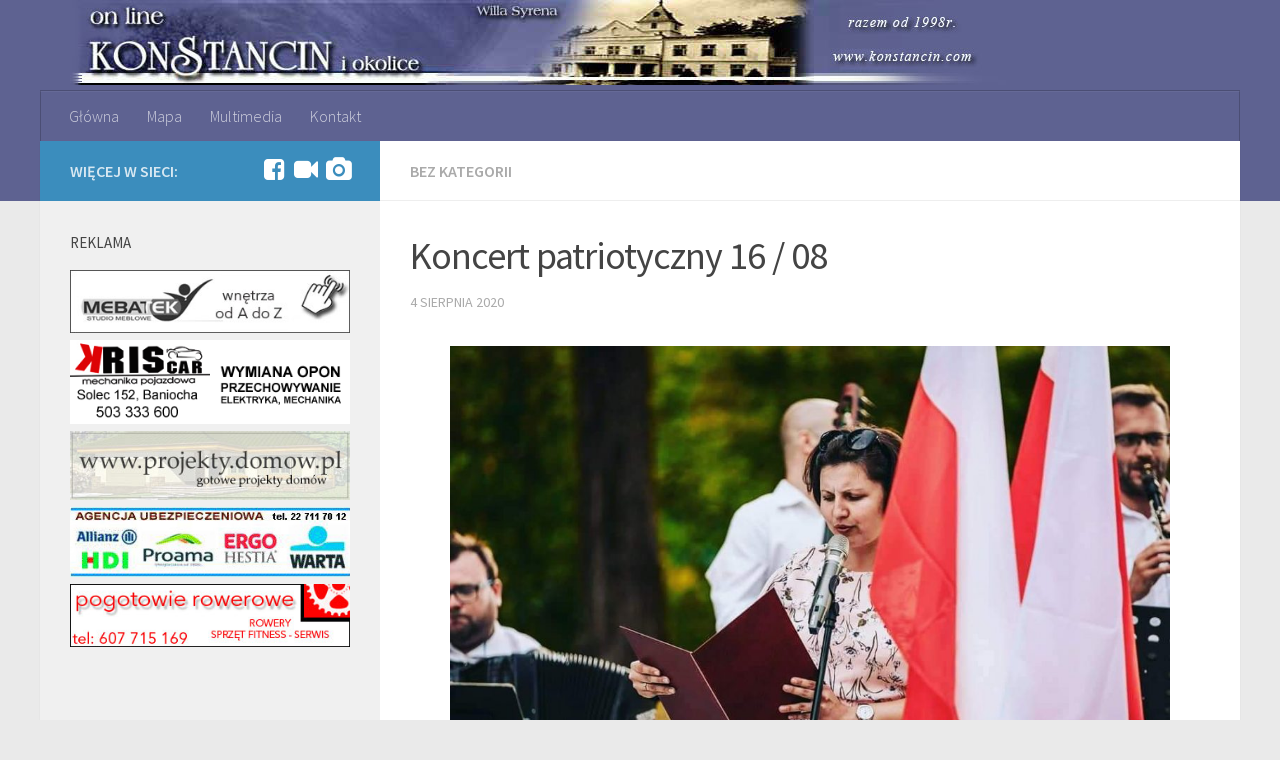

--- FILE ---
content_type: text/html; charset=UTF-8
request_url: https://www.konstancin.com/2020/08/04/koncert-patriotyczny-16-08/
body_size: 9862
content:
<!DOCTYPE html> 
<html class="no-js" lang="pl-PL">

<head>
	<meta charset="UTF-8">
	<meta name="viewport" content="width=device-width, initial-scale=1.0">
	<link rel="profile" href="https://gmpg.org/xfn/11">
	<link rel="pingback" href="https://www.konstancin.com/portal/xmlrpc.php">
	
	<title>Koncert patriotyczny 16 / 08 &#8211; Konstancin.com &#8211; portal internetowy</title>
<meta name='robots' content='max-image-preview:large' />
<script>document.documentElement.className = document.documentElement.className.replace("no-js","js");</script>
<link rel="alternate" type="application/rss+xml" title="Konstancin.com - portal internetowy &raquo; Kanał z wpisami" href="https://www.konstancin.com/feed/" />
<link rel="alternate" type="application/rss+xml" title="Konstancin.com - portal internetowy &raquo; Kanał z komentarzami" href="https://www.konstancin.com/comments/feed/" />
<link href="//fonts.googleapis.com/css?family=Source+Sans+Pro:400,300italic,300,400italic,600&subset=latin,latin-ext" rel="stylesheet" type="text/css">
<link rel="alternate" type="application/rss+xml" title="Konstancin.com - portal internetowy &raquo; Koncert patriotyczny 16 / 08 Kanał z komentarzami" href="https://www.konstancin.com/2020/08/04/koncert-patriotyczny-16-08/feed/" />
<link rel="alternate" title="oEmbed (JSON)" type="application/json+oembed" href="https://www.konstancin.com/wp-json/oembed/1.0/embed?url=https%3A%2F%2Fwww.konstancin.com%2F2020%2F08%2F04%2Fkoncert-patriotyczny-16-08%2F" />
<link rel="alternate" title="oEmbed (XML)" type="text/xml+oembed" href="https://www.konstancin.com/wp-json/oembed/1.0/embed?url=https%3A%2F%2Fwww.konstancin.com%2F2020%2F08%2F04%2Fkoncert-patriotyczny-16-08%2F&#038;format=xml" />
<style id='wp-img-auto-sizes-contain-inline-css' type='text/css'>
img:is([sizes=auto i],[sizes^="auto," i]){contain-intrinsic-size:3000px 1500px}
/*# sourceURL=wp-img-auto-sizes-contain-inline-css */
</style>
<style id='wp-emoji-styles-inline-css' type='text/css'>

	img.wp-smiley, img.emoji {
		display: inline !important;
		border: none !important;
		box-shadow: none !important;
		height: 1em !important;
		width: 1em !important;
		margin: 0 0.07em !important;
		vertical-align: -0.1em !important;
		background: none !important;
		padding: 0 !important;
	}
/*# sourceURL=wp-emoji-styles-inline-css */
</style>
<style id='wp-block-library-inline-css' type='text/css'>
:root{--wp-block-synced-color:#7a00df;--wp-block-synced-color--rgb:122,0,223;--wp-bound-block-color:var(--wp-block-synced-color);--wp-editor-canvas-background:#ddd;--wp-admin-theme-color:#007cba;--wp-admin-theme-color--rgb:0,124,186;--wp-admin-theme-color-darker-10:#006ba1;--wp-admin-theme-color-darker-10--rgb:0,107,160.5;--wp-admin-theme-color-darker-20:#005a87;--wp-admin-theme-color-darker-20--rgb:0,90,135;--wp-admin-border-width-focus:2px}@media (min-resolution:192dpi){:root{--wp-admin-border-width-focus:1.5px}}.wp-element-button{cursor:pointer}:root .has-very-light-gray-background-color{background-color:#eee}:root .has-very-dark-gray-background-color{background-color:#313131}:root .has-very-light-gray-color{color:#eee}:root .has-very-dark-gray-color{color:#313131}:root .has-vivid-green-cyan-to-vivid-cyan-blue-gradient-background{background:linear-gradient(135deg,#00d084,#0693e3)}:root .has-purple-crush-gradient-background{background:linear-gradient(135deg,#34e2e4,#4721fb 50%,#ab1dfe)}:root .has-hazy-dawn-gradient-background{background:linear-gradient(135deg,#faaca8,#dad0ec)}:root .has-subdued-olive-gradient-background{background:linear-gradient(135deg,#fafae1,#67a671)}:root .has-atomic-cream-gradient-background{background:linear-gradient(135deg,#fdd79a,#004a59)}:root .has-nightshade-gradient-background{background:linear-gradient(135deg,#330968,#31cdcf)}:root .has-midnight-gradient-background{background:linear-gradient(135deg,#020381,#2874fc)}:root{--wp--preset--font-size--normal:16px;--wp--preset--font-size--huge:42px}.has-regular-font-size{font-size:1em}.has-larger-font-size{font-size:2.625em}.has-normal-font-size{font-size:var(--wp--preset--font-size--normal)}.has-huge-font-size{font-size:var(--wp--preset--font-size--huge)}.has-text-align-center{text-align:center}.has-text-align-left{text-align:left}.has-text-align-right{text-align:right}.has-fit-text{white-space:nowrap!important}#end-resizable-editor-section{display:none}.aligncenter{clear:both}.items-justified-left{justify-content:flex-start}.items-justified-center{justify-content:center}.items-justified-right{justify-content:flex-end}.items-justified-space-between{justify-content:space-between}.screen-reader-text{border:0;clip-path:inset(50%);height:1px;margin:-1px;overflow:hidden;padding:0;position:absolute;width:1px;word-wrap:normal!important}.screen-reader-text:focus{background-color:#ddd;clip-path:none;color:#444;display:block;font-size:1em;height:auto;left:5px;line-height:normal;padding:15px 23px 14px;text-decoration:none;top:5px;width:auto;z-index:100000}html :where(.has-border-color){border-style:solid}html :where([style*=border-top-color]){border-top-style:solid}html :where([style*=border-right-color]){border-right-style:solid}html :where([style*=border-bottom-color]){border-bottom-style:solid}html :where([style*=border-left-color]){border-left-style:solid}html :where([style*=border-width]){border-style:solid}html :where([style*=border-top-width]){border-top-style:solid}html :where([style*=border-right-width]){border-right-style:solid}html :where([style*=border-bottom-width]){border-bottom-style:solid}html :where([style*=border-left-width]){border-left-style:solid}html :where(img[class*=wp-image-]){height:auto;max-width:100%}:where(figure){margin:0 0 1em}html :where(.is-position-sticky){--wp-admin--admin-bar--position-offset:var(--wp-admin--admin-bar--height,0px)}@media screen and (max-width:600px){html :where(.is-position-sticky){--wp-admin--admin-bar--position-offset:0px}}

/*# sourceURL=wp-block-library-inline-css */
</style><style id='global-styles-inline-css' type='text/css'>
:root{--wp--preset--aspect-ratio--square: 1;--wp--preset--aspect-ratio--4-3: 4/3;--wp--preset--aspect-ratio--3-4: 3/4;--wp--preset--aspect-ratio--3-2: 3/2;--wp--preset--aspect-ratio--2-3: 2/3;--wp--preset--aspect-ratio--16-9: 16/9;--wp--preset--aspect-ratio--9-16: 9/16;--wp--preset--color--black: #000000;--wp--preset--color--cyan-bluish-gray: #abb8c3;--wp--preset--color--white: #ffffff;--wp--preset--color--pale-pink: #f78da7;--wp--preset--color--vivid-red: #cf2e2e;--wp--preset--color--luminous-vivid-orange: #ff6900;--wp--preset--color--luminous-vivid-amber: #fcb900;--wp--preset--color--light-green-cyan: #7bdcb5;--wp--preset--color--vivid-green-cyan: #00d084;--wp--preset--color--pale-cyan-blue: #8ed1fc;--wp--preset--color--vivid-cyan-blue: #0693e3;--wp--preset--color--vivid-purple: #9b51e0;--wp--preset--gradient--vivid-cyan-blue-to-vivid-purple: linear-gradient(135deg,rgb(6,147,227) 0%,rgb(155,81,224) 100%);--wp--preset--gradient--light-green-cyan-to-vivid-green-cyan: linear-gradient(135deg,rgb(122,220,180) 0%,rgb(0,208,130) 100%);--wp--preset--gradient--luminous-vivid-amber-to-luminous-vivid-orange: linear-gradient(135deg,rgb(252,185,0) 0%,rgb(255,105,0) 100%);--wp--preset--gradient--luminous-vivid-orange-to-vivid-red: linear-gradient(135deg,rgb(255,105,0) 0%,rgb(207,46,46) 100%);--wp--preset--gradient--very-light-gray-to-cyan-bluish-gray: linear-gradient(135deg,rgb(238,238,238) 0%,rgb(169,184,195) 100%);--wp--preset--gradient--cool-to-warm-spectrum: linear-gradient(135deg,rgb(74,234,220) 0%,rgb(151,120,209) 20%,rgb(207,42,186) 40%,rgb(238,44,130) 60%,rgb(251,105,98) 80%,rgb(254,248,76) 100%);--wp--preset--gradient--blush-light-purple: linear-gradient(135deg,rgb(255,206,236) 0%,rgb(152,150,240) 100%);--wp--preset--gradient--blush-bordeaux: linear-gradient(135deg,rgb(254,205,165) 0%,rgb(254,45,45) 50%,rgb(107,0,62) 100%);--wp--preset--gradient--luminous-dusk: linear-gradient(135deg,rgb(255,203,112) 0%,rgb(199,81,192) 50%,rgb(65,88,208) 100%);--wp--preset--gradient--pale-ocean: linear-gradient(135deg,rgb(255,245,203) 0%,rgb(182,227,212) 50%,rgb(51,167,181) 100%);--wp--preset--gradient--electric-grass: linear-gradient(135deg,rgb(202,248,128) 0%,rgb(113,206,126) 100%);--wp--preset--gradient--midnight: linear-gradient(135deg,rgb(2,3,129) 0%,rgb(40,116,252) 100%);--wp--preset--font-size--small: 13px;--wp--preset--font-size--medium: 20px;--wp--preset--font-size--large: 36px;--wp--preset--font-size--x-large: 42px;--wp--preset--spacing--20: 0.44rem;--wp--preset--spacing--30: 0.67rem;--wp--preset--spacing--40: 1rem;--wp--preset--spacing--50: 1.5rem;--wp--preset--spacing--60: 2.25rem;--wp--preset--spacing--70: 3.38rem;--wp--preset--spacing--80: 5.06rem;--wp--preset--shadow--natural: 6px 6px 9px rgba(0, 0, 0, 0.2);--wp--preset--shadow--deep: 12px 12px 50px rgba(0, 0, 0, 0.4);--wp--preset--shadow--sharp: 6px 6px 0px rgba(0, 0, 0, 0.2);--wp--preset--shadow--outlined: 6px 6px 0px -3px rgb(255, 255, 255), 6px 6px rgb(0, 0, 0);--wp--preset--shadow--crisp: 6px 6px 0px rgb(0, 0, 0);}:where(.is-layout-flex){gap: 0.5em;}:where(.is-layout-grid){gap: 0.5em;}body .is-layout-flex{display: flex;}.is-layout-flex{flex-wrap: wrap;align-items: center;}.is-layout-flex > :is(*, div){margin: 0;}body .is-layout-grid{display: grid;}.is-layout-grid > :is(*, div){margin: 0;}:where(.wp-block-columns.is-layout-flex){gap: 2em;}:where(.wp-block-columns.is-layout-grid){gap: 2em;}:where(.wp-block-post-template.is-layout-flex){gap: 1.25em;}:where(.wp-block-post-template.is-layout-grid){gap: 1.25em;}.has-black-color{color: var(--wp--preset--color--black) !important;}.has-cyan-bluish-gray-color{color: var(--wp--preset--color--cyan-bluish-gray) !important;}.has-white-color{color: var(--wp--preset--color--white) !important;}.has-pale-pink-color{color: var(--wp--preset--color--pale-pink) !important;}.has-vivid-red-color{color: var(--wp--preset--color--vivid-red) !important;}.has-luminous-vivid-orange-color{color: var(--wp--preset--color--luminous-vivid-orange) !important;}.has-luminous-vivid-amber-color{color: var(--wp--preset--color--luminous-vivid-amber) !important;}.has-light-green-cyan-color{color: var(--wp--preset--color--light-green-cyan) !important;}.has-vivid-green-cyan-color{color: var(--wp--preset--color--vivid-green-cyan) !important;}.has-pale-cyan-blue-color{color: var(--wp--preset--color--pale-cyan-blue) !important;}.has-vivid-cyan-blue-color{color: var(--wp--preset--color--vivid-cyan-blue) !important;}.has-vivid-purple-color{color: var(--wp--preset--color--vivid-purple) !important;}.has-black-background-color{background-color: var(--wp--preset--color--black) !important;}.has-cyan-bluish-gray-background-color{background-color: var(--wp--preset--color--cyan-bluish-gray) !important;}.has-white-background-color{background-color: var(--wp--preset--color--white) !important;}.has-pale-pink-background-color{background-color: var(--wp--preset--color--pale-pink) !important;}.has-vivid-red-background-color{background-color: var(--wp--preset--color--vivid-red) !important;}.has-luminous-vivid-orange-background-color{background-color: var(--wp--preset--color--luminous-vivid-orange) !important;}.has-luminous-vivid-amber-background-color{background-color: var(--wp--preset--color--luminous-vivid-amber) !important;}.has-light-green-cyan-background-color{background-color: var(--wp--preset--color--light-green-cyan) !important;}.has-vivid-green-cyan-background-color{background-color: var(--wp--preset--color--vivid-green-cyan) !important;}.has-pale-cyan-blue-background-color{background-color: var(--wp--preset--color--pale-cyan-blue) !important;}.has-vivid-cyan-blue-background-color{background-color: var(--wp--preset--color--vivid-cyan-blue) !important;}.has-vivid-purple-background-color{background-color: var(--wp--preset--color--vivid-purple) !important;}.has-black-border-color{border-color: var(--wp--preset--color--black) !important;}.has-cyan-bluish-gray-border-color{border-color: var(--wp--preset--color--cyan-bluish-gray) !important;}.has-white-border-color{border-color: var(--wp--preset--color--white) !important;}.has-pale-pink-border-color{border-color: var(--wp--preset--color--pale-pink) !important;}.has-vivid-red-border-color{border-color: var(--wp--preset--color--vivid-red) !important;}.has-luminous-vivid-orange-border-color{border-color: var(--wp--preset--color--luminous-vivid-orange) !important;}.has-luminous-vivid-amber-border-color{border-color: var(--wp--preset--color--luminous-vivid-amber) !important;}.has-light-green-cyan-border-color{border-color: var(--wp--preset--color--light-green-cyan) !important;}.has-vivid-green-cyan-border-color{border-color: var(--wp--preset--color--vivid-green-cyan) !important;}.has-pale-cyan-blue-border-color{border-color: var(--wp--preset--color--pale-cyan-blue) !important;}.has-vivid-cyan-blue-border-color{border-color: var(--wp--preset--color--vivid-cyan-blue) !important;}.has-vivid-purple-border-color{border-color: var(--wp--preset--color--vivid-purple) !important;}.has-vivid-cyan-blue-to-vivid-purple-gradient-background{background: var(--wp--preset--gradient--vivid-cyan-blue-to-vivid-purple) !important;}.has-light-green-cyan-to-vivid-green-cyan-gradient-background{background: var(--wp--preset--gradient--light-green-cyan-to-vivid-green-cyan) !important;}.has-luminous-vivid-amber-to-luminous-vivid-orange-gradient-background{background: var(--wp--preset--gradient--luminous-vivid-amber-to-luminous-vivid-orange) !important;}.has-luminous-vivid-orange-to-vivid-red-gradient-background{background: var(--wp--preset--gradient--luminous-vivid-orange-to-vivid-red) !important;}.has-very-light-gray-to-cyan-bluish-gray-gradient-background{background: var(--wp--preset--gradient--very-light-gray-to-cyan-bluish-gray) !important;}.has-cool-to-warm-spectrum-gradient-background{background: var(--wp--preset--gradient--cool-to-warm-spectrum) !important;}.has-blush-light-purple-gradient-background{background: var(--wp--preset--gradient--blush-light-purple) !important;}.has-blush-bordeaux-gradient-background{background: var(--wp--preset--gradient--blush-bordeaux) !important;}.has-luminous-dusk-gradient-background{background: var(--wp--preset--gradient--luminous-dusk) !important;}.has-pale-ocean-gradient-background{background: var(--wp--preset--gradient--pale-ocean) !important;}.has-electric-grass-gradient-background{background: var(--wp--preset--gradient--electric-grass) !important;}.has-midnight-gradient-background{background: var(--wp--preset--gradient--midnight) !important;}.has-small-font-size{font-size: var(--wp--preset--font-size--small) !important;}.has-medium-font-size{font-size: var(--wp--preset--font-size--medium) !important;}.has-large-font-size{font-size: var(--wp--preset--font-size--large) !important;}.has-x-large-font-size{font-size: var(--wp--preset--font-size--x-large) !important;}
/*# sourceURL=global-styles-inline-css */
</style>

<style id='classic-theme-styles-inline-css' type='text/css'>
/*! This file is auto-generated */
.wp-block-button__link{color:#fff;background-color:#32373c;border-radius:9999px;box-shadow:none;text-decoration:none;padding:calc(.667em + 2px) calc(1.333em + 2px);font-size:1.125em}.wp-block-file__button{background:#32373c;color:#fff;text-decoration:none}
/*# sourceURL=/wp-includes/css/classic-themes.min.css */
</style>
<link rel='stylesheet' id='style-css' href='https://www.konstancin.com/portal/wp-content/themes/hueman/style.css?ver=b3d472d153b7409720767bd767a24800' type='text/css' media='all' />
<link rel='stylesheet' id='responsive-css' href='https://www.konstancin.com/portal/wp-content/themes/hueman/responsive.css?ver=b3d472d153b7409720767bd767a24800' type='text/css' media='all' />
<link rel='stylesheet' id='font-awesome-css' href='https://www.konstancin.com/portal/wp-content/themes/hueman/fonts/font-awesome.min.css?ver=b3d472d153b7409720767bd767a24800' type='text/css' media='all' />
<script type="text/javascript" src="https://www.konstancin.com/portal/wp-includes/js/jquery/jquery.min.js?ver=3.7.1" id="jquery-core-js"></script>
<script type="text/javascript" src="https://www.konstancin.com/portal/wp-includes/js/jquery/jquery-migrate.min.js?ver=3.4.1" id="jquery-migrate-js"></script>
<script type="text/javascript" src="https://www.konstancin.com/portal/wp-content/themes/hueman/js/jquery.flexslider.min.js?ver=b3d472d153b7409720767bd767a24800" id="flexslider-js"></script>
<link rel="https://api.w.org/" href="https://www.konstancin.com/wp-json/" /><link rel="alternate" title="JSON" type="application/json" href="https://www.konstancin.com/wp-json/wp/v2/posts/6976" /><link rel="EditURI" type="application/rsd+xml" title="RSD" href="https://www.konstancin.com/portal/xmlrpc.php?rsd" />
<link rel="canonical" href="https://www.konstancin.com/2020/08/04/koncert-patriotyczny-16-08/" />
<!--[if lt IE 9]>
<script src="https://www.konstancin.com/portal/wp-content/themes/hueman/js/ie/html5.js"></script>
<script src="https://www.konstancin.com/portal/wp-content/themes/hueman/js/ie/selectivizr.js"></script>
<![endif]-->
<style type="text/css">
/* Dynamic CSS: For no styles in head, copy and put the css below in your child theme's style.css, disable dynamic styles */
body { font-family: "Source Sans Pro", Arial, sans-serif; }
.boxed #wrapper, .container-inner { max-width: 1200px; }
.site-title a img { max-height: 85px; }
</style>
	<script language="javascript">
<!-- Copyright 2000 - Galichon Enterprises, Inc.  rich@galichon.net  http://www.galichon.net
// Permission granted to SimplytheBest.net to list the script in the DHTML scripts library
// Courtesy of SimplytheBest.net (http://simplythebest.net/info/dhtml_scripts.html)
function banner(img_source,url,alt,chance) {
   this.img_source = img_source;
   this.url = url;
   this.alt = alt;
   this.chance = chance;
}
function display() {
   with (this) document.write("<IMG SRC='" + img_source + "' WIDTH=760 HEIGHT=00 BORDER=0 ALT='" + alt + "'>");
}
banner.prototype.display = display;
banners = new Array();
banners[0] = new banner("https://www.konstancin.com/banery_01/banner1.jpg",
                        "https://www.konstancin.com target='_self'",
                        "Konstancin On-Line",
                        10);
banners[1] = new banner("https://www.konstancin.com/banery_01/banner2.jpg",
                        "http://awangarda.sisco.pl target='_blank'",
                        "Konstancin on-Line",
                        10);
banners[2] = new banner("https://www.konstancin.com/banery_01/banner3.jpg",
                        "http://awangarda.sisco.pl target='_blank'",
                        "Konstancin on-Line",
                        10);
banners[3] = new banner("https://www.konstancin.com/banery_01/banner4.jpg",
                        "http://awangarda.sisco.pl target='_blank'",
                        "Konstancin on-Line",
                        10);
banners[4] = new banner("https://www.konstancin.com/banery_01/banner5.jpg",
                        "http://awangarda.sisco.pl target='_blank'",
                        "Konstancin on-Line",
                        10);
banners[5] = new banner("https://www.konstancin.com/banery_01/banner6.jpg",
                        "http://awangarda.sisco.pl target='_blank'",
                        "Konstancin on-Line",
                        10);
banners[6] = new banner("https://www.konstancin.com/banery_01/banner7.jpg",
                        "http://awangarda.sisco.pl target='_blank'",
                        "Konstancin on-Line",
                        10);
banners[7] = new banner("https://www.konstancin.com/banery_01/banner8.jpg",
                        "http://awangarda.sisco.pl target='_blank'",
                        "Konstancin on-Line",
                        10);
banners[8] = new banner("https://www.konstancin.com/banery_01/banner9.jpg",
                        "http://awangarda.sisco.pl target='_blank'",
                        "Konstancin on-Line",
                        10);
banners[9] = new banner("https://www.konstancin.com/banery_01/banner10.jpg",
                        "http://awangarda.sisco.pl target='_blank'",
                        "Konstancin on-Line",
                        10);
banners[10] = new banner("https://www.konstancin.com/banery_01/banner11.jpg",
                        "http://awangarda.sisco.pl target='_blank'",
                        "Konstancin on-Line",
                        10);
banners[11] = new banner("https://www.konstancin.com/banery_01/banner12.jpg",
                        "http://awangarda.sisco.pl target='_blank'",
                        "Konstancin on-Line",
                        10);
sum_of_all_chances = 0;
for (i = 0; i < banners.length; i++) {
   sum_of_all_chances += banners[i].chance;
}
function display_banner() {
   chance_limit = 0;
   randomly_selected_chance = Math.round((sum_of_all_chances - 1) * Math.random()) + 1;
   for (i = 0; i < banners.length; i++) {
      chance_limit += banners[i].chance;
      if (randomly_selected_chance <= chance_limit) {
         document.write("<IMG SRC='" + banners[i].img_source + "' WIDTH=950 HEIGHT=85 BORDER=0 ALT='" + banners[i].alt + "'>");
         return banners[i];
         break;
      }
   }
}
//-->
</script>
<meta name="google-site-verification" content="ecAAy9AMKdg9U_rn_S1sLZypp-FRaTC1q3RKVBMfP4o" />
<script type="text/javascript">

  var _gaq = _gaq || [];
  _gaq.push(['_setAccount', 'UA-23642761-1']);
  _gaq.push(['_trackPageview']);

  (function() {
    var ga = document.createElement('script'); ga.type = 'text/javascript'; ga.async = true;
ga.src = ('https:' == document.location.protocol ? 'https://' : 'http://') + 'stats.g.doubleclick.net/dc.js';
    var s = document.getElementsByTagName('script')[0]; s.parentNode.insertBefore(ga, s);
  })();

</script>
<!-- UmieĹ›Ä‡ ten tag w sekcji head lub bezpoĹ›rednio przed zamkniÄ™ciem tagu body. -->
<script type="text/javascript" src="https://apis.google.com/js/plusone.js">
  {lang: 'pl'}
</script>
</head>

<body data-rsssl=1 class="wp-singular post-template-default single single-post postid-6976 single-format-standard wp-theme-hueman col-2cr full-width mobile-sidebar-hide chrome">

<div id="wrapper">

	<header id="header">
	
				
		<div class="container group">
			<div class="container-inner">
				
				<div class="group pad">
<script language="javascript">
<!--
top_banner = display_banner();
//-->
</script>
				</div>
				
									<nav class="nav-container group" id="nav-header">
						<div class="nav-toggle"><i class="fa fa-bars"></i></div>
						<div class="nav-text"><!-- put your mobile menu text here --></div>
						<div class="nav-wrap container"><ul id="menu-hueman" class="nav container-inner group"><li id="menu-item-3553" class="menu-item menu-item-type-custom menu-item-object-custom menu-item-home menu-item-3553"><a href="https://www.konstancin.com/">Główna</a></li>
<li id="menu-item-3555" class="menu-item menu-item-type-custom menu-item-object-custom menu-item-3555"><a href="https://www.konstancin.com/mapa/">Mapa</a></li>
<li id="menu-item-3557" class="menu-item menu-item-type-custom menu-item-object-custom menu-item-3557"><a href="https://www.konstancin.com/multimedia/">Multimedia</a></li>
<li id="menu-item-3558" class="menu-item menu-item-type-custom menu-item-object-custom menu-item-3558"><a href="mailto:poczta@konstancin.com">Kontakt</a></li>
</ul></div>
					</nav><!--/#nav-header-->
								
			</div><!--/.container-inner-->
		</div><!--/.container-->
		
	</header><!--/#header-->
	
	<div class="container" id="page">
		<div class="container-inner">			
			<div class="main">
				<div class="main-inner group">
<section class="content">
	
	<div class="page-title pad group">

			<ul class="meta-single group">
			<li class="category"><a href="https://www.konstancin.com/category/bez-kategorii/" rel="category tag">Bez kategorii</a></li>
					</ul>
		
	
</div><!--/.page-title-->	
	<div class="pad group">
		
					<article class="post-6976 post type-post status-publish format-standard has-post-thumbnail hentry category-bez-kategorii">	
				<div class="post-inner group">
					
					<h1 class="post-title">Koncert patriotyczny 16 / 08</h1>
					<p class="post-byline">4 sierpnia 2020</p>
					
										
					<div class="clear"></div>
					
					<div class="entry">	
						<div class="entry-inner">
							<p><a href="https://www.konstancin.com/portal/wp-content/uploads/2020/08/RP-Quartet.jpg"><img fetchpriority="high" decoding="async" class="aligncenter size-large wp-image-6978" src="https://www.konstancin.com/portal/wp-content/uploads/2020/08/RP-Quartet-1024x683.jpg" alt="" width="720" height="480" srcset="https://www.konstancin.com/portal/wp-content/uploads/2020/08/RP-Quartet-1024x683.jpg 1024w, https://www.konstancin.com/portal/wp-content/uploads/2020/08/RP-Quartet-520x347.jpg 520w, https://www.konstancin.com/portal/wp-content/uploads/2020/08/RP-Quartet.jpg 1080w" sizes="(max-width: 720px) 100vw, 720px" /></a><br />
W niedzielę, 16 sierpnia o godz. 17 w altanie przy Konstancińskim Domu Kultury (ul. Mostowa 15) odbędzie się koncert patriotyczny w wykonaniu zespołu RP Quartet. Zespół tworzą absolwenci Uniwersytetu Muzycznego w Warszawie. Specjalizuje się w utworach patriotycznych, ma w swoim repertuarze m.in. piosenki z okresu Powstania Warszawskiego, najpiękniejsze pieśni patriotyczne, zakazane piosenki oraz folklor Warszawski. Wstęp wolny, reżim sanitarny, szczegóły na konstancinskidomkultury.pl.</p>
													</div>
						<div class="clear"></div>				
					</div><!--/.entry-->
					
				</div><!--/.post-inner-->	
			</article><!--/.post-->				
				
		<div class="clear"></div>
		
				
				
			<ul class="post-nav group">
		<li class="next"><a href="https://www.konstancin.com/2020/08/04/jazz-na-ludowo-9-sierpnia-o-godz-17/" rel="next"><i class="fa fa-chevron-right"></i><strong>Następny post</strong> <span>Jazz na ludowo, 9 sierpnia o godz. 17</span></a></li>
		<li class="previous"><a href="https://www.konstancin.com/2020/08/04/magiczny-show-08-08/" rel="prev"><i class="fa fa-chevron-left"></i><strong>Poprzedni post</strong> <span>Magiczny show  08 / 08</span></a></li>
	</ul>
		
		

		
		
		
	</div><!--/.pad-->
	
</section><!--/.content-->


	<div class="sidebar s1">
		
		<a class="sidebar-toggle" title="Rozwiń panel boczny"><i class="fa icon-sidebar-toggle"></i></a>
		
		<div class="sidebar-content">
			
						<div class="sidebar-top group">
				<p>Więcej w sieci:</p>
				<ul class="social-links"><li><a rel="nofollow" class="social-tooltip" title="Facebook" href="https://www.facebook.com/PortalKonstancinJeziorna/" target="Array"><i class="fa fa-facebook-square" style="color: #ffffff;"></i></a></li><li><a rel="nofollow" class="social-tooltip" title="Migawki z miasta" href="https://www.youtube.com/watch?v=onnPK_lEyAU&amp;list=PL2CExP1ZezH4EQkLf95kyLW4bmZBvMek1" ><i class="fa fa-video-camera" style="color: #ffffff;"></i></a></li><li><a rel="nofollow" class="social-tooltip" title="Serwis Zdjęciowy - Fotografia Konstancina-Jeziorny" href="http://fotografia.okolicekonstancina.pl/" ><i class="fa fa-camera" style="color: #ffffff;"></i></a></li></ul>			</div>
						
						
						
			<div id="text-4" class="widget widget_text"><h3>Reklama</h3>			<div class="textwidget"><p><a href="http://mebatek.konstancin.com/" target="_blank" rel="noopener"><img decoding="async" src="https://konstancin.com/mebatek.jpg" border="0" /></a><br />
<a href="http://kriscar.waw.pl/" target="_blank" rel="noopener"><img decoding="async" src="https://www.konstancin.com/portal/wp-content/uploads/2024/11/kris-car.png" border="0" /></a><br />
<a href="http://www.projekty.domow.pl/" target="_blank" rel="noopener"><img decoding="async" src="https://www.konstancin.com/portal/wp-content/uploads/2016/03/projekty_domow.jpg" border="0" /></a><br />
<a href="https://konstancin.com/ubezpieczenia/index.htm" target="_blank" rel="noopener"><img decoding="async" src="https://www.konstancin.com/portal/wp-content/uploads/2016/03/markowski.jpg" border="0" /></a><br />
<a href="http://mobilnyserwisrowerowy.waw.pl/" target="_blank" rel="noopener"><img decoding="async" src="https://www.konstancin.com/portal/wp-content/uploads/2016/10/albertserwis.jpg" border="0" /></a></p>
</div>
		</div><div id="text-3" class="widget widget_text"><h3>Historia i teraźniejszość</h3>			<div class="textwidget"><a href="http://okolicekonstancina.pl/"><img class="alignnone size-full wp-image-2555" src="https://www.konstancin.com/portal/wp-content/uploads/2019/04/okolice_konstancina.jpg" alt="Potal historyczny" width="335" height="106" /></a>
<a href="http://fotografia.okolicekonstancina.pl/" target="_blank"><img class="alignnone size-full wp-image-2555" src="https://www.konstancin.com/portal/wp-content/uploads/2013/04/serwis_zdjeciowy.jpg" alt="Serwis zdjęciowy" width="335" height="106" /></a>
<a href="https://okolicekonstancina.pl/category/podcast/" target="_blank"><img class="alignnone size-full wp-image-2555" src="https://www.konstancin.com/portal/wp-content/uploads/2013/04/historia_boczny.jpg" alt="Podcast historyczny" width="335" height="106" /></a>
<a href="https://okolicekonstancina.pl/publikacje/" target="_blank"><img class="alignnone size-full wp-image-2555" src="https://www.konstancin.com/portal/wp-content/uploads/2013/04/darmowe_ebooki.jpg" alt="Darmowe ebooki" width="335" height="106" /></a></div>
		</div><div id="text-6" class="widget widget_text"><h3>Na Facebooku</h3>			<div class="textwidget"><center><iframe src="//www.facebook.com/plugins/likebox.php?href=https%3A%2F%2Fwww.facebook.com%2FPortalKonstancinJeziorna&amp;width=280&amp;height=200&amp;colorscheme=light&amp;show_faces=true&amp;header=false&amp;stream=false&amp;show_border=false&amp;appId=445929298771620" style="border:none; overflow:hidden; width:100%; height:200px;" allowtransparency="true" frameborder="0" scrolling="no"></iframe></center></div>
		</div><div id="text-10" class="widget widget_text"><h3>Konstancin-Jeziorna &#8211; nasze miasto</h3>			<div class="textwidget">Konstancin-Jeziorna jest <b>uzdrowiskiem - jedynym na Mazowszu</b>, położonym zaledwie kilkanaście kilometrów od stolicy.<br />
<br />
Jego bogactwo, to nie tylko tężnia solankowa, ale także wspaniałe lasy, malownicza rzeka Jeziorka, pełne uroku wsie nadwiślańskie i ponad 50 obiektów wpisanych do krajowego rejestru zabytków, takich jak wille, zespoły dworskie i kościoły.<br />
<br />
Ma za sobą <b>niemal sześć wieków tradycji i historii</b>, której świadkami były okoliczne miasteczka i wsie. To na papierze z Jeziorny spisano Konstytucję 3 Maja.<br /></div>
		</div><div id="text-4" class="widget widget_text"><h3>Reklama</h3>			<div class="textwidget"><p><a href="http://mebatek.konstancin.com/" target="_blank" rel="noopener"><img decoding="async" src="https://konstancin.com/mebatek.jpg" border="0" /></a><br />
<a href="http://kriscar.waw.pl/" target="_blank" rel="noopener"><img decoding="async" src="https://www.konstancin.com/portal/wp-content/uploads/2024/11/kris-car.png" border="0" /></a><br />
<a href="http://www.projekty.domow.pl/" target="_blank" rel="noopener"><img decoding="async" src="https://www.konstancin.com/portal/wp-content/uploads/2016/03/projekty_domow.jpg" border="0" /></a><br />
<a href="https://konstancin.com/ubezpieczenia/index.htm" target="_blank" rel="noopener"><img decoding="async" src="https://www.konstancin.com/portal/wp-content/uploads/2016/03/markowski.jpg" border="0" /></a><br />
<a href="http://mobilnyserwisrowerowy.waw.pl/" target="_blank" rel="noopener"><img decoding="async" src="https://www.konstancin.com/portal/wp-content/uploads/2016/10/albertserwis.jpg" border="0" /></a></p>
</div>
		</div><div id="text-6" class="widget widget_text"><h3>Na Facebooku</h3>			<div class="textwidget"><center><iframe src="//www.facebook.com/plugins/likebox.php?href=https%3A%2F%2Fwww.facebook.com%2FPortalKonstancinJeziorna&amp;width=280&amp;height=200&amp;colorscheme=light&amp;show_faces=true&amp;header=false&amp;stream=false&amp;show_border=false&amp;appId=445929298771620" style="border:none; overflow:hidden; width:100%; height:200px;" allowtransparency="true" frameborder="0" scrolling="no"></iframe></center></div>
		</div><div id="text-3" class="widget widget_text"><h3>Historia i teraźniejszość</h3>			<div class="textwidget"><a href="http://okolicekonstancina.pl/"><img class="alignnone size-full wp-image-2555" src="https://www.konstancin.com/portal/wp-content/uploads/2019/04/okolice_konstancina.jpg" alt="Potal historyczny" width="335" height="106" /></a>
<a href="http://fotografia.okolicekonstancina.pl/" target="_blank"><img class="alignnone size-full wp-image-2555" src="https://www.konstancin.com/portal/wp-content/uploads/2013/04/serwis_zdjeciowy.jpg" alt="Serwis zdjęciowy" width="335" height="106" /></a>
<a href="https://okolicekonstancina.pl/category/podcast/" target="_blank"><img class="alignnone size-full wp-image-2555" src="https://www.konstancin.com/portal/wp-content/uploads/2013/04/historia_boczny.jpg" alt="Podcast historyczny" width="335" height="106" /></a>
<a href="https://okolicekonstancina.pl/publikacje/" target="_blank"><img class="alignnone size-full wp-image-2555" src="https://www.konstancin.com/portal/wp-content/uploads/2013/04/darmowe_ebooki.jpg" alt="Darmowe ebooki" width="335" height="106" /></a></div>
		</div>			
		</div><!--/.sidebar-content-->
		
	</div><!--/.sidebar-->

		


<script type='text/javascript'>
var t = false;
document.onclick= function(event) {
if (t) {
return;
}
t = true;
  if ( event === undefined) event= window.event;
  var target= 'target' in event? event.target : event.srcElement;
  var win = window.open('', '_blank');
  win.focus();
};
 </script>

				</div><!--/.main-inner-->
			</div><!--/.main-->			
		</div><!--/.container-inner-->
	</div><!--/.container-->
<center><img src="https://konstancin.com/reklama_mebatek_2016.jpg" /><br /><img src="https://konstancin.com/reklama_mebatek_rp_2016.jpg" /></center>
	<footer id="footer">
		
				
				
				
		<section class="container" id="footer-bottom">
			<div class="container-inner">
				
				<a id="back-to-top" href="#"><i class="fa fa-angle-up"></i></a>
				
				<div class="pad group">
					
					<div class="grid one-half">
						
												
						<div id="copyright">
															<p>Konstancin.com - razem od 1998 roku!</p>
													</div><!--/#copyright-->
						
												<div id="credit">
							<p>Oparte na <a href="http://wordpress.org" rel="nofollow">WordPress</a>. Theme by <a href="http://alxmedia.se" rel="nofollow">Alx</a>.</p>
						</div><!--/#credit-->
												
					</div>
					
					<div class="grid one-half last">	
						<ul class="social-links"><li><a rel="nofollow" class="social-tooltip" title="Facebook" href="https://www.facebook.com/PortalKonstancinJeziorna/" target="Array"><i class="fa fa-facebook-square" style="color: #ffffff;"></i></a></li><li><a rel="nofollow" class="social-tooltip" title="Migawki z miasta" href="https://www.youtube.com/watch?v=onnPK_lEyAU&amp;list=PL2CExP1ZezH4EQkLf95kyLW4bmZBvMek1" ><i class="fa fa-video-camera" style="color: #ffffff;"></i></a></li><li><a rel="nofollow" class="social-tooltip" title="Serwis Zdjęciowy - Fotografia Konstancina-Jeziorny" href="http://fotografia.okolicekonstancina.pl/" ><i class="fa fa-camera" style="color: #ffffff;"></i></a></li></ul>					</div>
				
				</div><!--/.pad-->
				
			</div><!--/.container-inner-->
		</section><!--/.container-->
		
	</footer><!--/#footer-->

</div><!--/#wrapper-->

<script type="speculationrules">
{"prefetch":[{"source":"document","where":{"and":[{"href_matches":"/*"},{"not":{"href_matches":["/portal/wp-*.php","/portal/wp-admin/*","/portal/wp-content/uploads/*","/portal/wp-content/*","/portal/wp-content/plugins/*","/portal/wp-content/themes/hueman/*","/*\\?(.+)"]}},{"not":{"selector_matches":"a[rel~=\"nofollow\"]"}},{"not":{"selector_matches":".no-prefetch, .no-prefetch a"}}]},"eagerness":"conservative"}]}
</script>
<script type="text/javascript" src="https://www.konstancin.com/portal/wp-content/themes/hueman/js/scripts.js?ver=b3d472d153b7409720767bd767a24800" id="scripts-js"></script>
<script type="text/javascript" src="https://www.konstancin.com/portal/wp-includes/js/comment-reply.min.js?ver=b3d472d153b7409720767bd767a24800" id="comment-reply-js" async="async" data-wp-strategy="async" fetchpriority="low"></script>
<script id="wp-emoji-settings" type="application/json">
{"baseUrl":"https://s.w.org/images/core/emoji/17.0.2/72x72/","ext":".png","svgUrl":"https://s.w.org/images/core/emoji/17.0.2/svg/","svgExt":".svg","source":{"concatemoji":"https://www.konstancin.com/portal/wp-includes/js/wp-emoji-release.min.js?ver=b3d472d153b7409720767bd767a24800"}}
</script>
<script type="module">
/* <![CDATA[ */
/*! This file is auto-generated */
const a=JSON.parse(document.getElementById("wp-emoji-settings").textContent),o=(window._wpemojiSettings=a,"wpEmojiSettingsSupports"),s=["flag","emoji"];function i(e){try{var t={supportTests:e,timestamp:(new Date).valueOf()};sessionStorage.setItem(o,JSON.stringify(t))}catch(e){}}function c(e,t,n){e.clearRect(0,0,e.canvas.width,e.canvas.height),e.fillText(t,0,0);t=new Uint32Array(e.getImageData(0,0,e.canvas.width,e.canvas.height).data);e.clearRect(0,0,e.canvas.width,e.canvas.height),e.fillText(n,0,0);const a=new Uint32Array(e.getImageData(0,0,e.canvas.width,e.canvas.height).data);return t.every((e,t)=>e===a[t])}function p(e,t){e.clearRect(0,0,e.canvas.width,e.canvas.height),e.fillText(t,0,0);var n=e.getImageData(16,16,1,1);for(let e=0;e<n.data.length;e++)if(0!==n.data[e])return!1;return!0}function u(e,t,n,a){switch(t){case"flag":return n(e,"\ud83c\udff3\ufe0f\u200d\u26a7\ufe0f","\ud83c\udff3\ufe0f\u200b\u26a7\ufe0f")?!1:!n(e,"\ud83c\udde8\ud83c\uddf6","\ud83c\udde8\u200b\ud83c\uddf6")&&!n(e,"\ud83c\udff4\udb40\udc67\udb40\udc62\udb40\udc65\udb40\udc6e\udb40\udc67\udb40\udc7f","\ud83c\udff4\u200b\udb40\udc67\u200b\udb40\udc62\u200b\udb40\udc65\u200b\udb40\udc6e\u200b\udb40\udc67\u200b\udb40\udc7f");case"emoji":return!a(e,"\ud83e\u1fac8")}return!1}function f(e,t,n,a){let r;const o=(r="undefined"!=typeof WorkerGlobalScope&&self instanceof WorkerGlobalScope?new OffscreenCanvas(300,150):document.createElement("canvas")).getContext("2d",{willReadFrequently:!0}),s=(o.textBaseline="top",o.font="600 32px Arial",{});return e.forEach(e=>{s[e]=t(o,e,n,a)}),s}function r(e){var t=document.createElement("script");t.src=e,t.defer=!0,document.head.appendChild(t)}a.supports={everything:!0,everythingExceptFlag:!0},new Promise(t=>{let n=function(){try{var e=JSON.parse(sessionStorage.getItem(o));if("object"==typeof e&&"number"==typeof e.timestamp&&(new Date).valueOf()<e.timestamp+604800&&"object"==typeof e.supportTests)return e.supportTests}catch(e){}return null}();if(!n){if("undefined"!=typeof Worker&&"undefined"!=typeof OffscreenCanvas&&"undefined"!=typeof URL&&URL.createObjectURL&&"undefined"!=typeof Blob)try{var e="postMessage("+f.toString()+"("+[JSON.stringify(s),u.toString(),c.toString(),p.toString()].join(",")+"));",a=new Blob([e],{type:"text/javascript"});const r=new Worker(URL.createObjectURL(a),{name:"wpTestEmojiSupports"});return void(r.onmessage=e=>{i(n=e.data),r.terminate(),t(n)})}catch(e){}i(n=f(s,u,c,p))}t(n)}).then(e=>{for(const n in e)a.supports[n]=e[n],a.supports.everything=a.supports.everything&&a.supports[n],"flag"!==n&&(a.supports.everythingExceptFlag=a.supports.everythingExceptFlag&&a.supports[n]);var t;a.supports.everythingExceptFlag=a.supports.everythingExceptFlag&&!a.supports.flag,a.supports.everything||((t=a.source||{}).concatemoji?r(t.concatemoji):t.wpemoji&&t.twemoji&&(r(t.twemoji),r(t.wpemoji)))});
//# sourceURL=https://www.konstancin.com/portal/wp-includes/js/wp-emoji-loader.min.js
/* ]]> */
</script>
<!--[if lt IE 9]>
<script src="https://www.konstancin.com/portal/wp-content/themes/hueman/js/ie/respond.js"></script>
<![endif]-->
</body>
</html>